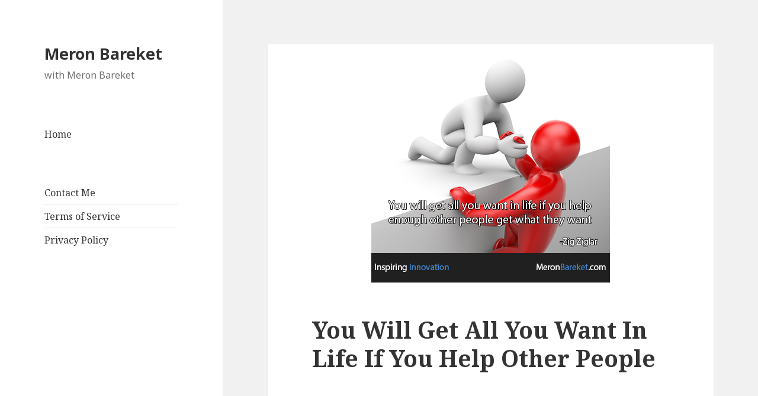

--- FILE ---
content_type: text/html; charset=UTF-8
request_url: https://www.meronbareket.com/you-will-get-all-you-want-in-life-if-you-help-other-people/
body_size: 6670
content:
<!DOCTYPE html>
<html lang="en-US" class="no-js">
<head>
	<meta charset="UTF-8">
	<meta name="viewport" content="width=device-width">
	<link rel="profile" href="https://gmpg.org/xfn/11">
	<link rel="pingback" href="https://www.meronbareket.com/xmlrpc.php">
	<!--[if lt IE 9]>
	<script src="https://www.meronbareket.com/wp-content/themes/twentyfifteen/js/html5.js?ver=3.7.0"></script>
	<![endif]-->
	<script>(function(html){html.className = html.className.replace(/\bno-js\b/,'js')})(document.documentElement);</script>
<title>You Will Get All You Want In Life If You Help Other People &#8211; Meron Bareket</title>
<meta name='robots' content='max-image-preview:large' />
<link rel='dns-prefetch' href='//fonts.googleapis.com' />
<link rel='dns-prefetch' href='//s.w.org' />
<link href='https://fonts.gstatic.com' crossorigin rel='preconnect' />
<link rel="alternate" type="application/rss+xml" title="Meron Bareket &raquo; Feed" href="https://www.meronbareket.com/feed/" />
<link rel="alternate" type="application/rss+xml" title="Meron Bareket &raquo; Comments Feed" href="https://www.meronbareket.com/comments/feed/" />
<link rel="alternate" type="application/rss+xml" title="Meron Bareket &raquo; You Will Get All You Want In Life If You Help Other People Comments Feed" href="https://www.meronbareket.com/you-will-get-all-you-want-in-life-if-you-help-other-people/feed/" />
		<script>
			window._wpemojiSettings = {"baseUrl":"https:\/\/s.w.org\/images\/core\/emoji\/13.0.1\/72x72\/","ext":".png","svgUrl":"https:\/\/s.w.org\/images\/core\/emoji\/13.0.1\/svg\/","svgExt":".svg","source":{"concatemoji":"https:\/\/www.meronbareket.com\/wp-includes\/js\/wp-emoji-release.min.js?ver=681bb7e1e87998c0cc2555a90da4ec65"}};
			!function(e,a,t){var n,r,o,i=a.createElement("canvas"),p=i.getContext&&i.getContext("2d");function s(e,t){var a=String.fromCharCode;p.clearRect(0,0,i.width,i.height),p.fillText(a.apply(this,e),0,0);e=i.toDataURL();return p.clearRect(0,0,i.width,i.height),p.fillText(a.apply(this,t),0,0),e===i.toDataURL()}function c(e){var t=a.createElement("script");t.src=e,t.defer=t.type="text/javascript",a.getElementsByTagName("head")[0].appendChild(t)}for(o=Array("flag","emoji"),t.supports={everything:!0,everythingExceptFlag:!0},r=0;r<o.length;r++)t.supports[o[r]]=function(e){if(!p||!p.fillText)return!1;switch(p.textBaseline="top",p.font="600 32px Arial",e){case"flag":return s([127987,65039,8205,9895,65039],[127987,65039,8203,9895,65039])?!1:!s([55356,56826,55356,56819],[55356,56826,8203,55356,56819])&&!s([55356,57332,56128,56423,56128,56418,56128,56421,56128,56430,56128,56423,56128,56447],[55356,57332,8203,56128,56423,8203,56128,56418,8203,56128,56421,8203,56128,56430,8203,56128,56423,8203,56128,56447]);case"emoji":return!s([55357,56424,8205,55356,57212],[55357,56424,8203,55356,57212])}return!1}(o[r]),t.supports.everything=t.supports.everything&&t.supports[o[r]],"flag"!==o[r]&&(t.supports.everythingExceptFlag=t.supports.everythingExceptFlag&&t.supports[o[r]]);t.supports.everythingExceptFlag=t.supports.everythingExceptFlag&&!t.supports.flag,t.DOMReady=!1,t.readyCallback=function(){t.DOMReady=!0},t.supports.everything||(n=function(){t.readyCallback()},a.addEventListener?(a.addEventListener("DOMContentLoaded",n,!1),e.addEventListener("load",n,!1)):(e.attachEvent("onload",n),a.attachEvent("onreadystatechange",function(){"complete"===a.readyState&&t.readyCallback()})),(n=t.source||{}).concatemoji?c(n.concatemoji):n.wpemoji&&n.twemoji&&(c(n.twemoji),c(n.wpemoji)))}(window,document,window._wpemojiSettings);
		</script>
		<style>
img.wp-smiley,
img.emoji {
	display: inline !important;
	border: none !important;
	box-shadow: none !important;
	height: 1em !important;
	width: 1em !important;
	margin: 0 .07em !important;
	vertical-align: -0.1em !important;
	background: none !important;
	padding: 0 !important;
}
</style>
	<link rel='stylesheet' id='wp-block-library-css'  href='https://www.meronbareket.com/wp-includes/css/dist/block-library/style.min.css?ver=681bb7e1e87998c0cc2555a90da4ec65' media='all' />
<link rel='stylesheet' id='wp-block-library-theme-css'  href='https://www.meronbareket.com/wp-includes/css/dist/block-library/theme.min.css?ver=681bb7e1e87998c0cc2555a90da4ec65' media='all' />
<link rel='stylesheet' id='twentyfifteen-fonts-css'  href='https://fonts.googleapis.com/css?family=Noto+Sans%3A400italic%2C700italic%2C400%2C700%7CNoto+Serif%3A400italic%2C700italic%2C400%2C700%7CInconsolata%3A400%2C700&#038;subset=latin%2Clatin-ext&#038;display=fallback' media='all' />
<link rel='stylesheet' id='genericons-css'  href='https://www.meronbareket.com/wp-content/plugins/jetpack/_inc/genericons/genericons/genericons.css?ver=3.1' media='all' />
<link rel='stylesheet' id='twentyfifteen-style-css'  href='https://www.meronbareket.com/wp-content/themes/twentyfifteen/style.css?ver=20201208' media='all' />
<style id='twentyfifteen-style-inline-css'>

			.post-navigation .nav-previous { background-image: url(https://www.meronbareket.com/wp-content/uploads/2013/03/quote45.jpg); }
			.post-navigation .nav-previous .post-title, .post-navigation .nav-previous a:hover .post-title, .post-navigation .nav-previous .meta-nav { color: #fff; }
			.post-navigation .nav-previous a:before { background-color: rgba(0, 0, 0, 0.4); }
		
			.post-navigation .nav-next { background-image: url(https://www.meronbareket.com/wp-content/uploads/2013/03/quote43.jpg); border-top: 0; }
			.post-navigation .nav-next .post-title, .post-navigation .nav-next a:hover .post-title, .post-navigation .nav-next .meta-nav { color: #fff; }
			.post-navigation .nav-next a:before { background-color: rgba(0, 0, 0, 0.4); }
		
</style>
<link rel='stylesheet' id='twentyfifteen-block-style-css'  href='https://www.meronbareket.com/wp-content/themes/twentyfifteen/css/blocks.css?ver=20190102' media='all' />
<!--[if lt IE 9]>
<link rel='stylesheet' id='twentyfifteen-ie-css'  href='https://www.meronbareket.com/wp-content/themes/twentyfifteen/css/ie.css?ver=20170916' media='all' />
<![endif]-->
<!--[if lt IE 8]>
<link rel='stylesheet' id='twentyfifteen-ie7-css'  href='https://www.meronbareket.com/wp-content/themes/twentyfifteen/css/ie7.css?ver=20141210' media='all' />
<![endif]-->
<script src='https://www.meronbareket.com/wp-includes/js/jquery/jquery.min.js?ver=3.5.1' id='jquery-core-js'></script>
<script src='https://www.meronbareket.com/wp-includes/js/jquery/jquery-migrate.min.js?ver=3.3.2' id='jquery-migrate-js'></script>
<link rel="https://api.w.org/" href="https://www.meronbareket.com/wp-json/" /><link rel="alternate" type="application/json" href="https://www.meronbareket.com/wp-json/wp/v2/posts/1684" /><link rel="EditURI" type="application/rsd+xml" title="RSD" href="https://www.meronbareket.com/xmlrpc.php?rsd" />
<link rel="wlwmanifest" type="application/wlwmanifest+xml" href="https://www.meronbareket.com/wp-includes/wlwmanifest.xml" /> 

<link rel="canonical" href="https://www.meronbareket.com/you-will-get-all-you-want-in-life-if-you-help-other-people/" />
<link rel='shortlink' href='https://www.meronbareket.com/?p=1684' />
<link rel="alternate" type="application/json+oembed" href="https://www.meronbareket.com/wp-json/oembed/1.0/embed?url=https%3A%2F%2Fwww.meronbareket.com%2Fyou-will-get-all-you-want-in-life-if-you-help-other-people%2F" />
<link rel="alternate" type="text/xml+oembed" href="https://www.meronbareket.com/wp-json/oembed/1.0/embed?url=https%3A%2F%2Fwww.meronbareket.com%2Fyou-will-get-all-you-want-in-life-if-you-help-other-people%2F&#038;format=xml" />
<script type="text/javascript">
(function(url){
	if(/(?:Chrome\/26\.0\.1410\.63 Safari\/537\.31|WordfenceTestMonBot)/.test(navigator.userAgent)){ return; }
	var addEvent = function(evt, handler) {
		if (window.addEventListener) {
			document.addEventListener(evt, handler, false);
		} else if (window.attachEvent) {
			document.attachEvent('on' + evt, handler);
		}
	};
	var removeEvent = function(evt, handler) {
		if (window.removeEventListener) {
			document.removeEventListener(evt, handler, false);
		} else if (window.detachEvent) {
			document.detachEvent('on' + evt, handler);
		}
	};
	var evts = 'contextmenu dblclick drag dragend dragenter dragleave dragover dragstart drop keydown keypress keyup mousedown mousemove mouseout mouseover mouseup mousewheel scroll'.split(' ');
	var logHuman = function() {
		if (window.wfLogHumanRan) { return; }
		window.wfLogHumanRan = true;
		var wfscr = document.createElement('script');
		wfscr.type = 'text/javascript';
		wfscr.async = true;
		wfscr.src = url + '&r=' + Math.random();
		(document.getElementsByTagName('head')[0]||document.getElementsByTagName('body')[0]).appendChild(wfscr);
		for (var i = 0; i < evts.length; i++) {
			removeEvent(evts[i], logHuman);
		}
	};
	for (var i = 0; i < evts.length; i++) {
		addEvent(evts[i], logHuman);
	}
})('//www.meronbareket.com/?wordfence_lh=1&hid=62B08006C65AC580B2A38780994679E4');
</script>
<!-- Jetpack Open Graph Tags -->
<meta property="og:type" content="article" />
<meta property="og:title" content="You Will Get All You Want In Life If You Help Other People" />
<meta property="og:url" content="https://www.meronbareket.com/you-will-get-all-you-want-in-life-if-you-help-other-people/" />
<meta property="og:description" content="&#8220;You will get all you want in life if you help enough other people get what they want&#8221; —Zig Ziglar Click To Tweet In today&#8217;s quote lies the most crucial business lesson of all: Yo…" />
<meta property="article:published_time" content="2013-03-22T17:30:31+00:00" />
<meta property="article:modified_time" content="2013-07-25T11:36:50+00:00" />
<meta property="og:site_name" content="Meron Bareket" />
<meta property="og:image" content="https://www.meronbareket.com/wp-content/uploads/2013/03/quote46.jpg" />
<meta property="og:image:width" content="403" />
<meta property="og:image:height" content="403" />
<meta property="og:image:alt" content="Helping Together" />
<meta property="og:locale" content="en_US" />
<meta name="twitter:site" content="@MeronBareket" />
<meta name="twitter:text:title" content="You Will Get All You Want In Life If You Help Other People" />
<meta name="twitter:image" content="https://www.meronbareket.com/wp-content/uploads/2013/03/quote46.jpg?w=640" />
<meta name="twitter:image:alt" content="Helping Together" />
<meta name="twitter:card" content="summary_large_image" />

<!-- End Jetpack Open Graph Tags -->
<script>(function() {
var _fbq = window._fbq || (window._fbq = []);
if (!_fbq.loaded) {
var fbds = document.createElement('script');
fbds.async = true;
fbds.src = '//connect.facebook.net/en_US/fbds.js';
var s = document.getElementsByTagName('script')[0];
s.parentNode.insertBefore(fbds, s);
_fbq.loaded = true;
}
_fbq.push(['addPixelId', '1502322123382136']);
})();
window._fbq = window._fbq || [];
window._fbq.push(['track', 'PixelInitialized', {}]);
</script>
<noscript><img height="1" width="1" alt="" style="display:none" src="https://www.facebook.com/tr?id=1502322123382136&amp;ev=PixelInitialized" /></noscript></head>

<body class="post-template-default single single-post postid-1684 single-format-standard wp-embed-responsive">

<div id="page" class="hfeed site">
	<a class="skip-link screen-reader-text" href="#content">Skip to content</a>

	<div id="sidebar" class="sidebar">
		<header id="masthead" class="site-header" role="banner">
			<div class="site-branding">
										<p class="site-title"><a href="https://www.meronbareket.com/" rel="home">Meron Bareket</a></p>
												<p class="site-description">with Meron Bareket</p>
										<button class="secondary-toggle">Menu and widgets</button>
			</div><!-- .site-branding -->
		</header><!-- .site-header -->

			<div id="secondary" class="secondary">

		
		
					<div id="widget-area" class="widget-area" role="complementary">
				<aside id="nav_menu-3" class="widget widget_nav_menu"><nav class="menu-top-menu-container" aria-label="Menu"><ul id="menu-top-menu" class="menu"><li id="menu-item-723" class="menu-item menu-item-type-custom menu-item-object-custom menu-item-home menu-item-723"><a href="https://www.meronbareket.com">Home</a></li>
</ul></nav></aside><aside id="nav_menu-4" class="widget widget_nav_menu"><nav class="menu-bottom-menu-container" aria-label="Menu"><ul id="menu-bottom-menu" class="menu"><li id="menu-item-3888" class="menu-item menu-item-type-post_type menu-item-object-page menu-item-3888"><a href="https://www.meronbareket.com/contact/">Contact Me</a></li>
<li id="menu-item-5226" class="menu-item menu-item-type-post_type menu-item-object-legull_terms menu-item-5226"><a href="https://www.meronbareket.com/legal/terms-of-service/">Terms of Service</a></li>
<li id="menu-item-5227" class="menu-item menu-item-type-post_type menu-item-object-legull_terms menu-item-5227"><a href="https://www.meronbareket.com/legal/privacy-policy/">Privacy Policy</a></li>
</ul></nav></aside>			</div><!-- .widget-area -->
		
	</div><!-- .secondary -->

	</div><!-- .sidebar -->

	<div id="content" class="site-content">

	<div id="primary" class="content-area">
		<main id="main" class="site-main" role="main">

		
<article id="post-1684" class="post-1684 post type-post status-publish format-standard has-post-thumbnail hentry category-mindset-2 category-photo-of-the-day tag-oppurtunity tag-you-will-get-all-you-want-in-life-if-you-help-enough-other-people-get-what-they-want">
	
		<div class="post-thumbnail">
			<img width="403" height="403" src="https://www.meronbareket.com/wp-content/uploads/2013/03/quote46.jpg" class="attachment-post-thumbnail size-post-thumbnail wp-post-image" alt="Helping Together" loading="lazy" srcset="https://www.meronbareket.com/wp-content/uploads/2013/03/quote46.jpg 403w, https://www.meronbareket.com/wp-content/uploads/2013/03/quote46-150x150.jpg 150w, https://www.meronbareket.com/wp-content/uploads/2013/03/quote46-300x300.jpg 300w, https://www.meronbareket.com/wp-content/uploads/2013/03/quote46-120x120.jpg 120w" sizes="(max-width: 403px) 100vw, 403px" />	</div><!-- .post-thumbnail -->

	
	<header class="entry-header">
		<h1 class="entry-title">You Will Get All You Want In Life If You Help Other People</h1>	</header><!-- .entry-header -->

	<div class="entry-content">
		<p style="text-align: center;"><a href="https://www.meronbareket.com/wp-content/uploads/2013/03/quote46.jpg"><img loading="lazy" class="aligncenter size-full wp-image-1685" title="You Will Get All You Want In Life If You Help Other People" alt="Helping Other People" src="https://www.meronbareket.com/wp-content/uploads/2013/03/quote46.jpg" width="403" height="403" srcset="https://www.meronbareket.com/wp-content/uploads/2013/03/quote46.jpg 403w, https://www.meronbareket.com/wp-content/uploads/2013/03/quote46-150x150.jpg 150w, https://www.meronbareket.com/wp-content/uploads/2013/03/quote46-300x300.jpg 300w, https://www.meronbareket.com/wp-content/uploads/2013/03/quote46-120x120.jpg 120w" sizes="(max-width: 403px) 100vw, 403px" /></a></p>
<p style="text-align: center;">&#8220;You will get all you want in life if you help enough other people get what they want&#8221; —Zig Ziglar <a href="http://clicktotweet.com/D80EY">Click To Tweet</a></p>
<p>In today&#8217;s quote lies the most crucial business lesson of all: Your business MUST help others. It must give VALUE to others.</p>
<p>This is the only way to build a business that will create wealth for you. Don&#8217;t start a business that&#8217;s about what interests you.</p>
<p>Start a business that helps people with what interests THEM. A business that isn&#8217;t addressing need, isn&#8217;t solving something in a better way, isn&#8217;t targeting a specific pain, passion or need of his target customers, can only compete by lowering its prices. Trust me, that&#8217;s a shitty way to do business. I&#8217;ve been there too.</p>
<p>So this weekend, take a few minutes and ask yourself &#8211; how are you helping your audience? And how can you help them MORE?</p>
	</div><!-- .entry-content -->

	
	<footer class="entry-footer">
		<span class="posted-on"><span class="screen-reader-text">Posted on </span><a href="https://www.meronbareket.com/you-will-get-all-you-want-in-life-if-you-help-other-people/" rel="bookmark"><time class="entry-date published" datetime="2013-03-22T13:30:31-04:00">March 22, 2013</time><time class="updated" datetime="2013-07-25T07:36:50-04:00">July 25, 2013</time></a></span><span class="byline"><span class="author vcard"><span class="screen-reader-text">Author </span><a class="url fn n" href="https://www.meronbareket.com/author/meronbareket/">Meron Bareket</a></span></span><span class="cat-links"><span class="screen-reader-text">Categories </span><a href="https://www.meronbareket.com/category/mindset-2/" rel="category tag">Mindset</a>, <a href="https://www.meronbareket.com/category/mindset-2/photo-of-the-day/" rel="category tag">Photo Of The Day</a></span><span class="tags-links"><span class="screen-reader-text">Tags </span><a href="https://www.meronbareket.com/tag/oppurtunity/" rel="tag">Oppurtunity</a>, <a href="https://www.meronbareket.com/tag/you-will-get-all-you-want-in-life-if-you-help-enough-other-people-get-what-they-want/" rel="tag">You will get all you want in life if you help enough other people get what they want</a></span>			</footer><!-- .entry-footer -->

</article><!-- #post-1684 -->

<div id="comments" class="comments-area">

	
	
		<div id="respond" class="comment-respond">
		<h3 id="reply-title" class="comment-reply-title">Leave a Reply <small><a rel="nofollow" id="cancel-comment-reply-link" href="/you-will-get-all-you-want-in-life-if-you-help-other-people/#respond" style="display:none;">Cancel reply</a></small></h3><form action="https://www.meronbareket.com/wp-comments-post.php" method="post" id="commentform" class="comment-form" novalidate><p class="comment-notes"><span id="email-notes">Your email address will not be published.</span> Required fields are marked <span class="required">*</span></p><p class="comment-form-comment"><label for="comment">Comment</label> <textarea id="comment" name="comment" cols="45" rows="8" maxlength="65525" required="required"></textarea></p><p class="comment-form-author"><label for="author">Name <span class="required">*</span></label> <input id="author" name="author" type="text" value="" size="30" maxlength="245" required='required' /></p>
<p class="comment-form-email"><label for="email">Email <span class="required">*</span></label> <input id="email" name="email" type="email" value="" size="30" maxlength="100" aria-describedby="email-notes" required='required' /></p>
<p class="comment-form-url"><label for="url">Website</label> <input id="url" name="url" type="url" value="" size="30" maxlength="200" /></p>
<p class="comment-form-cookies-consent"><input id="wp-comment-cookies-consent" name="wp-comment-cookies-consent" type="checkbox" value="yes" /> <label for="wp-comment-cookies-consent">Save my name, email, and website in this browser for the next time I comment.</label></p>
<p class="form-submit"><input name="submit" type="submit" id="submit" class="submit" value="Post Comment" /> <input type='hidden' name='comment_post_ID' value='1684' id='comment_post_ID' />
<input type='hidden' name='comment_parent' id='comment_parent' value='0' />
</p><p style="display: none;"><input type="hidden" id="akismet_comment_nonce" name="akismet_comment_nonce" value="1c875ad329" /></p><input type="hidden" id="ak_js" name="ak_js" value="138"/><textarea name="ak_hp_textarea" cols="45" rows="8" maxlength="100" style="display: none !important;"></textarea></form>	</div><!-- #respond -->
	
</div><!-- .comments-area -->

	<nav class="navigation post-navigation" role="navigation" aria-label="Posts">
		<h2 class="screen-reader-text">Post navigation</h2>
		<div class="nav-links"><div class="nav-previous"><a href="https://www.meronbareket.com/you-never-really-learn-much-from-hearing-yourself-talk/" rel="prev"><span class="meta-nav" aria-hidden="true">Previous</span> <span class="screen-reader-text">Previous post:</span> <span class="post-title">You Never Really Learn Much From Hearing Yourself Talk</span></a></div><div class="nav-next"><a href="https://www.meronbareket.com/there-is-only-one-way-to-avoid-criticism/" rel="next"><span class="meta-nav" aria-hidden="true">Next</span> <span class="screen-reader-text">Next post:</span> <span class="post-title">There Is Only One Way To Avoid Criticism</span></a></div></div>
	</nav>
		</main><!-- .site-main -->
	</div><!-- .content-area -->


	</div><!-- .site-content -->

	<footer id="colophon" class="site-footer" role="contentinfo">
		<div class="site-info">
									<a href="https://wordpress.org/" class="imprint">
				Proudly powered by WordPress			</a>
		</div><!-- .site-info -->
	</footer><!-- .site-footer -->

</div><!-- .site -->

<script src='https://www.meronbareket.com/wp-content/plugins/legull/asset/legull-scripts.js?ver=1.0' id='legull-js'></script>
<script src='https://www.meronbareket.com/wp-content/themes/twentyfifteen/js/skip-link-focus-fix.js?ver=20141028' id='twentyfifteen-skip-link-focus-fix-js'></script>
<script src='https://www.meronbareket.com/wp-includes/js/comment-reply.min.js?ver=681bb7e1e87998c0cc2555a90da4ec65' id='comment-reply-js'></script>
<script id='twentyfifteen-script-js-extra'>
var screenReaderText = {"expand":"<span class=\"screen-reader-text\">expand child menu<\/span>","collapse":"<span class=\"screen-reader-text\">collapse child menu<\/span>"};
</script>
<script src='https://www.meronbareket.com/wp-content/themes/twentyfifteen/js/functions.js?ver=20171218' id='twentyfifteen-script-js'></script>
<script src='https://www.meronbareket.com/wp-content/plugins/page-links-to/dist/new-tab.js?ver=3.3.5' id='page-links-to-js'></script>
<script src='https://www.meronbareket.com/wp-includes/js/wp-embed.min.js?ver=681bb7e1e87998c0cc2555a90da4ec65' id='wp-embed-js'></script>
<script async="async" src='https://www.meronbareket.com/wp-content/plugins/akismet/_inc/form.js?ver=4.1.9' id='akismet-form-js'></script>

<script defer src="https://static.cloudflareinsights.com/beacon.min.js/vcd15cbe7772f49c399c6a5babf22c1241717689176015" integrity="sha512-ZpsOmlRQV6y907TI0dKBHq9Md29nnaEIPlkf84rnaERnq6zvWvPUqr2ft8M1aS28oN72PdrCzSjY4U6VaAw1EQ==" data-cf-beacon='{"version":"2024.11.0","token":"3d97d22c3a1d403eaedc91402b219ba3","r":1,"server_timing":{"name":{"cfCacheStatus":true,"cfEdge":true,"cfExtPri":true,"cfL4":true,"cfOrigin":true,"cfSpeedBrain":true},"location_startswith":null}}' crossorigin="anonymous"></script>
</body>
</html>

<!--
Performance optimized by W3 Total Cache. Learn more: https://www.boldgrid.com/w3-total-cache/

Page Caching using apc (SSL caching disabled) 

Served from: www.meronbareket.com @ 2026-01-16 15:16:19 by W3 Total Cache
-->